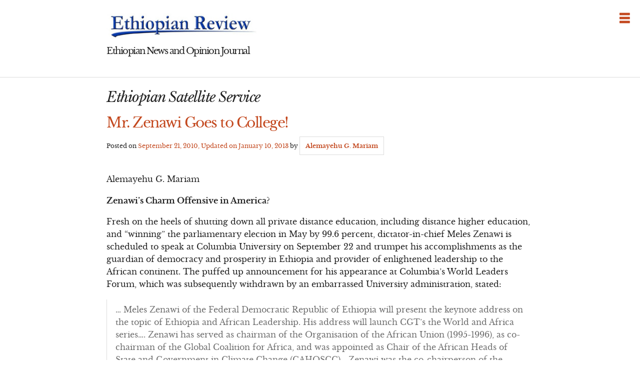

--- FILE ---
content_type: text/html; charset=UTF-8
request_url: https://ethiopianreview.com/content/tag/ethiopian-satellite-service
body_size: 13915
content:
<!DOCTYPE html>
<html lang="en-US">
<head>
<meta charset="UTF-8">
<meta name="viewport" content="width=device-width, initial-scale=1">
<link rel="profile" href="https://gmpg.org/xfn/11">
<link rel="pingback" href="https://ethiopianreview.com/content/xmlrpc.php">

<title>Ethiopian Satellite Service &#8211; Ethiopian Review</title>
<link rel="stylesheet" href="https://ethiopianreview.com/content/wp-content/plugins/i-love-social-bookmarking/includes/style.css" type="text/css" media="screen" /><style type="text/css">div.ilsb-parent , div.ilsb-child {background-color:#FFFFFF;}div.ilsb-child {border-bottom:2px solid #884098}div.ilsb-child span {display:inline-block;float:left;}</style><link rel='dns-prefetch' href='//s0.wp.com' />
<link rel='dns-prefetch' href='//s.w.org' />
<link rel="alternate" type="application/rss+xml" title="Ethiopian Review &raquo; Feed" href="https://ethiopianreview.com/content/feed" />
<link rel="alternate" type="application/rss+xml" title="Ethiopian Review &raquo; Comments Feed" href="https://ethiopianreview.com/content/comments/feed" />
<link rel="alternate" type="application/rss+xml" title="Ethiopian Review &raquo; Ethiopian Satellite Service Tag Feed" href="https://ethiopianreview.com/content/tag/ethiopian-satellite-service/feed" />
		<script type="text/javascript">
			window._wpemojiSettings = {"baseUrl":"https:\/\/s.w.org\/images\/core\/emoji\/11\/72x72\/","ext":".png","svgUrl":"https:\/\/s.w.org\/images\/core\/emoji\/11\/svg\/","svgExt":".svg","source":{"concatemoji":"https:\/\/ethiopianreview.com\/content\/wp-includes\/js\/wp-emoji-release.min.js?ver=4.9.26"}};
			!function(e,a,t){var n,r,o,i=a.createElement("canvas"),p=i.getContext&&i.getContext("2d");function s(e,t){var a=String.fromCharCode;p.clearRect(0,0,i.width,i.height),p.fillText(a.apply(this,e),0,0);e=i.toDataURL();return p.clearRect(0,0,i.width,i.height),p.fillText(a.apply(this,t),0,0),e===i.toDataURL()}function c(e){var t=a.createElement("script");t.src=e,t.defer=t.type="text/javascript",a.getElementsByTagName("head")[0].appendChild(t)}for(o=Array("flag","emoji"),t.supports={everything:!0,everythingExceptFlag:!0},r=0;r<o.length;r++)t.supports[o[r]]=function(e){if(!p||!p.fillText)return!1;switch(p.textBaseline="top",p.font="600 32px Arial",e){case"flag":return s([55356,56826,55356,56819],[55356,56826,8203,55356,56819])?!1:!s([55356,57332,56128,56423,56128,56418,56128,56421,56128,56430,56128,56423,56128,56447],[55356,57332,8203,56128,56423,8203,56128,56418,8203,56128,56421,8203,56128,56430,8203,56128,56423,8203,56128,56447]);case"emoji":return!s([55358,56760,9792,65039],[55358,56760,8203,9792,65039])}return!1}(o[r]),t.supports.everything=t.supports.everything&&t.supports[o[r]],"flag"!==o[r]&&(t.supports.everythingExceptFlag=t.supports.everythingExceptFlag&&t.supports[o[r]]);t.supports.everythingExceptFlag=t.supports.everythingExceptFlag&&!t.supports.flag,t.DOMReady=!1,t.readyCallback=function(){t.DOMReady=!0},t.supports.everything||(n=function(){t.readyCallback()},a.addEventListener?(a.addEventListener("DOMContentLoaded",n,!1),e.addEventListener("load",n,!1)):(e.attachEvent("onload",n),a.attachEvent("onreadystatechange",function(){"complete"===a.readyState&&t.readyCallback()})),(n=t.source||{}).concatemoji?c(n.concatemoji):n.wpemoji&&n.twemoji&&(c(n.twemoji),c(n.wpemoji)))}(window,document,window._wpemojiSettings);
		</script>
		<style type="text/css">
img.wp-smiley,
img.emoji {
	display: inline !important;
	border: none !important;
	box-shadow: none !important;
	height: 1em !important;
	width: 1em !important;
	margin: 0 .07em !important;
	vertical-align: -0.1em !important;
	background: none !important;
	padding: 0 !important;
}
</style>
<link rel='stylesheet' id='wp-polls-css'  href='https://ethiopianreview.com/content/wp-content/plugins/wp-polls/polls-css.css?ver=2.63' type='text/css' media='all' />
<link rel='stylesheet' id='thetalkingfowl-foundation-style-css'  href='https://ethiopianreview.com/content/wp-content/themes/thetalkingfowl/foundation-icons.css?ver=1.0' type='text/css' media='all' />
<link rel='stylesheet' id='thetalkingfowl-style-css'  href='https://ethiopianreview.com/content/wp-content/themes/thetalkingfowl/style.css?ver=4.9.26' type='text/css' media='all' />
<link rel='stylesheet' id='jetpack_css-css'  href='https://ethiopianreview.com/content/wp-content/plugins/jetpack/css/jetpack.css?ver=6.2.2' type='text/css' media='all' />
<script type='text/javascript' src='https://ethiopianreview.com/content/wp-includes/js/jquery/jquery.js?ver=1.12.4'></script>
<script type='text/javascript' src='https://ethiopianreview.com/content/wp-includes/js/jquery/jquery-migrate.min.js?ver=1.4.1'></script>
<script type='text/javascript' src='https://ethiopianreview.com/content/wp-content/themes/thetalkingfowl/js/dug.js?ver=20120206'></script>
<script type='text/javascript' src='https://ethiopianreview.com/content/wp-content/plugins/i-love-social-bookmarking/includes/ilsb.js?ver=0.3'></script>
<link rel='https://api.w.org/' href='https://ethiopianreview.com/content/wp-json/' />
<link rel="EditURI" type="application/rsd+xml" title="RSD" href="https://ethiopianreview.com/content/xmlrpc.php?rsd" />
<link rel="wlwmanifest" type="application/wlwmanifest+xml" href="https://ethiopianreview.com/content/wp-includes/wlwmanifest.xml" /> 
<meta name="generator" content="WordPress 4.9.26" />
	<link rel="stylesheet" href="https://code.jquery.com/ui/1.10.2/themes/smoothness/jquery-ui.css" />
	<script src="https://code.jquery.com/ui/1.10.2/jquery-ui.js"></script>
	<script src="https://ethiopianreview.com/content/wp-content/plugins/google-mp3-audio-player/jquery.ui.touch-punch.js"></script>
	<script src="https://ethiopianreview.com/content/wp-content/plugins/google-mp3-audio-player/swfobject.js"></script>
	<link rel="stylesheet" href="https://ethiopianreview.com/content/wp-content/plugins/google-mp3-audio-player/style.css" />
	<script type="text/javascript">
		
		//An array containing the id's of all mp3 players
		var ca_myPlayers = new Array();
		//An array containing the Volume State of each mp3 player
		var ca_volumeStates = new Array();
		var ca_position = 0;
		
		var $codeart = jQuery.noConflict();
		$codeart(document).ready(function() {
		});
		
		//Function that checks whether or not an audio format is supported
		function supports_media(mimetype, container) {
			var elem = document.createElement(container);
			if(typeof elem.canPlayType == 'function'){
				var playable = elem.canPlayType(mimetype);
				if((playable.toLowerCase() == 'maybe')||(playable.toLowerCase() == 'probably')){
					return true;
				}
			}	
			return false;
		};
		
		function ca_stopAllAudio(except){
			$codeart('audio').each(function(){
				if(this.id!=except){
					this.pause(); // Stop playing
				}
			});
			$codeart('.playpause').removeClass('play');
			$codeart('.playpause').addClass('pause');
		}
		
		//Function that toogles play/pause functions of the audio element
		function ca_tooglePlayPause(el,sender){
			var btn = document.getElementById(sender.id);
			if(document.getElementById(el).paused){
				ca_stopAllAudio(el);
				document.getElementById(el).play();	
				btn.className = "playpause play";
			}
			else{
				document.getElementById(el).pause();
				btn.className = "playpause pause";
			}
		}
		
		//Funtion to stop the audio playing
		function ca_stop(el,id){
			document.getElementById(el).pause();
			document.getElementById(el).currentTime = 0;
			document.getElementById("playpause"+id).className = "playpause pause";
		}
		
		//timeupdate media event handler
		function ca_timeUpdate(el, sender, id){
			//update span id current_time
			var sec = sender.currentTime;
			sec = sec % 3600;
			var min = Math.floor(sec / 60);
			sec = Math.floor(sec % 60);
			if (sec.toString().length < 2) sec = "0" + sec;
			if (min.toString().length < 2) min = "0" + min;
			document.getElementById('currentTime'+id).innerHTML = min + ":" + sec + " / ";
			
			//update span id duration
			var sec2 = sender.duration;
			sec2 = sec2 % 3600;
			var min2 = Math.floor(sec2 / 60);
			sec2 = Math.floor(sec2 % 60);
			if (sec2.toString().length < 2) sec2 = "0" + sec2;
			if (min2.toString().length < 2) min2 = "0" + min2;
			document.getElementById('duration'+id).innerHTML = min2 + ":" + sec2;
			
			//update seekbar attributes: start time, end time, and current time
			var seekbar = document.getElementById(el);
			seekbar.min = sender.startTime;
			seekbar.max = sender.duration;
			seekbar.value = sender.currentTime;
			
			$codeart( "#"+el ).slider( "value", sender.currentTime);
			$codeart( "#"+el ).slider( "option", "max", sender.duration );
			
			//update buffered percent of the audio file
			var width = $codeart('#seek'+id).width();
			var parentWidth = $codeart('#seek'+id).offsetParent().width();
			var percent = 100*width/parentWidth;
			var res = (sender.buffered.end(0)/sender.duration)*percent+"%";
			$codeart("#gutter"+id).css("width", res);
		}
		
		//Toogle muted property of the audio
		function ca_toogleMuted(el,sender){
			var btn = document.getElementById(sender.id);
			if(document.getElementById(el).muted==true){
				document.getElementById(el).muted=false;
				var i=ca_myPlayers.indexOf(el);
				var classVolume = ca_volumeStates[i];
				btn.className = "muteButton "+classVolume;
			}
			else{
				document.getElementById(el).muted=true;
				btn.className = "muteButton noVolume";
			}
		}
		
		//When the audio ends make the pause button look like a play button
		function ca_audioEnded(el){
			btn = document.getElementById(el);
			btn.className = "playpause pause";
		}
		
		//loadedmetadata Media event handler to update span id=duration of the audio player
		function ca_metaLoaded(id){
			var sender = document.getElementById("audio_with_controls"+id);
			var sec = sender.duration;
			sec = sec % 3600;
			var min = Math.floor(sec / 60);
			sec = Math.floor(sec % 60);
			if (sec.toString().length < 2) sec = "0" + sec;
			if (min.toString().length < 2) min = "0" + min;
			document.getElementById('duration'+id).innerHTML = min + ":" + sec;
		}
		
		//function to create the volume bar of the audio player
		function ca_createVolumeBar(id){
			$codeart("#volume"+id).slider({
				value  : 75,
				step   : 1,
				range  : "min",
				min    : 0,
				max    : 100,
				change : function(){
					var value = $codeart("#volume"+id).slider("value");
					var player = document.getElementById("audio_with_controls"+id);
					player.volume = (value / 100);
					
					var classVolume = "";
					if(value>55){
						classVolume = "fullVolume";
					} else if(value>10 && value<=55){
						classVolume = "middleVolume";
					} else{
						classVolume = "noVolume";
					}
					var i=ca_myPlayers.indexOf("audio_with_controls"+id);
					ca_volumeStates[i] = classVolume;
					if(player.muted==true){
						player.muted=false;
					}
					document.getElementById("muteButton"+id).className = "muteButton "+classVolume;
				}
			});
		}
		
		//function to create the seek bar of the audio player
		function ca_createSeekBar(id){
			var seek = $codeart("#seek"+id).slider({
				value  : 0,
				step   : 0.00000001,
				range  : "min",
				min    : 0,
				max    : document.getElementById("audio_with_controls"+id).duration,
				slide  : function( event, ui ) {
					var player = document.getElementById("audio_with_controls"+id);
					player.currentTime = ui.value;
				}
			});
		}
		
		//Initialize the volume state of the audio player when page is loaded
		function ca_initMuteButtonClass(id){
			ca_myPlayers[ca_position] = "audio_with_controls"+id;
			if($codeart("#muteButton"+id).hasClass("fullVolume")) 
			{
				ca_volumeStates[ca_position] = "fullVolume";
			} else if($codeart("#muteButton"+id).hasClass("middleVolume")){
				ca_volumeStates[ca_position] = "middleVolume";
			} else{
				ca_volumeStates[ca_position] = "noVolume";
			}
			ca_position++;
		}
		
		//Make the audio player responsive
		function ca_responsiveAudioPlayer(id,skin,download){
			var playerH = $codeart("#controls"+id).height();
			var playerW = $codeart("#controls"+id).width();
			
			//Verticaly center playpause button
			var playpauseH = $codeart("#playpause"+id).height();
			var fplaypauseH = (playerH-playpauseH)/2;
			$codeart("#playpause"+id).css("top",fplaypauseH);
			
			//Verticaly center seekbar
			var seekH = $codeart("#seek"+id).height();
			var fseekH = (playerH-seekH)/2;
			$codeart("#seek"+id).css("top",fseekH);
			
			//Verticaly center gutter
			var gutterH = $codeart("#gutter"+id).height();
			var fgutterH = (playerH-gutterH)/2;
			$codeart("#gutter"+id).css("top",fgutterH);
			
			//Verticaly adjust timer span to be above the seekbar
			var timerH = 27;
			var ftimerH = ((playerH-timerH)/2)-(gutterH);
			$codeart("#timer"+id).css("top",ftimerH);
			//Verticaly center volumebar
			var volumeH = $codeart("#volume"+id).height();
			var fvolumeH = (playerH-volumeH)/2;
			$codeart("#volume"+id).css("top",fvolumeH);
			//Verticaly center mute button
			var muteH = $codeart("#muteButton"+id).height()+2;
			var fmuteH = (playerH-muteH)/2;
			$codeart("#muteButton"+id).css("top",fmuteH);
			var stopminiH = $codeart("#stop"+id).height();
			if(skin==="small"){
				//Available space for the seekbar & volumebar within audio player
				//The seekbar's volumebar's width attribute changes, other elements remain the same
				var available = playerW-95;
				if(download==="true"){
					available = playerW-110;
				}
				//Verticaly center stop button
				var fstopminiH = (playerH-stopminiH)/2;
				var pomMuteR = 7;
				var pomTimerR = 27;
				if(download==="true"){
					pomMuteR = 35;
					pomTimerR = 50;
				}
			} else{
				//Available space for the seekbar & volumebar within audio player
				//The seekbar's volumebar's width attribute changes, other elements remain the same
				var available = playerW-100;
				//Align stop button with playpause button
				var fstopminiH = (playpauseH+fplaypauseH-stopminiH);
				var pomMuteR = 12;
				var pomTimerR = 35;
			}
			//The seekbar and the gutter are 3/4 of the available space
			var seekW = (available*75)/100;
			$codeart("#seek"+id).css("width",seekW);
			$codeart("#gutter"+id).css("width",seekW);
			
			//The volumebar is 1/4 of the available space
			var volumeW = (available*25)/100;
			if(download==="true" && skin==="small"){
				volumeW = (available*20)/100;
				$codeart("#volume"+id).css("right","34px");	
				
			}
			$codeart("#volume"+id).css("width",volumeW);
			
			var muteR = volumeW+pomMuteR;
			$codeart("#muteButton"+id).css("right",muteR);
			var timerR = volumeW+pomTimerR;
			$codeart("#timer"+id).css("right",timerR);
			$codeart("#stop"+id).css("top",fstopminiH);
			
			if(download==="true")
				$codeart("#downloadButton"+id).css("top",fstopminiH);
		}
		
		function ca_appendDownloadButton(id,mp3){
			$codeart('#default_player_fallback'+id).after('<a id="downloadButton'+id+'" class="download-flash" href="'+mp3+'"></a>');
		}
	</script>
	
	<style type="text/css">
	.codeart-google-mp3-player .download-link{
		display:block;
		padding: 0 5px 0 5px;
		float: left;
	}
	.codeart-google-mp3-player embed{
		float: left;
	}
	.codeart-google-mp3-player{
		overflow: hidden;
	}
	.codeart-google-mp3-player object{
		float: left;
	}
	</style>
	<!--[if gte IE 9]>
		<style type="text/css">
			.gradient {
				filter: none;
			}
		</style>
	<![endif]-->
<style type="text/css">
.wp-polls .pollbar {
	margin: 1px;
	font-size: 4px;
	line-height: 6px;
	height: 6px;
	background-image: url('https://ethiopianreview.com/content/wp-content/plugins/wp-polls/images/default/pollbg.gif');
	border: 1px solid #c8c8c8;
}
</style>
<!-- wp thread comment 1.4.9.4.002 -->
<style type="text/css" media="screen">
.editComment, .editableComment, .textComment{
	display: inline;
}
.comment-childs{
	border: 1px solid #999;
	margin: 5px 2px 2px 4px;
	padding: 4px 2px 2px 4px;
	background-color: white;
}
.chalt{
	background-color: #E2E2E2;
}
#newcomment{
	border:1px dashed #777;width:90%;
}
#newcommentsubmit{
	color:red;
}
.adminreplycomment{
	border:1px dashed #777;
	width:99%;
	margin:4px;
	padding:4px;
}
.mvccls{
	color: #999;
}
			
</style>
</head>

<body class="archive tag tag-ethiopian-satellite-service tag-627 group-blog">
<div class="off-canvas-wrap" data-offcanvas>

    <div id="page" class="hfeed site inner-wrap">
        <a class="right-off-canvas-toggle fi-list" href="#" ></a>

        <aside class="right-off-canvas-menu">
            <div class="off-canvas-list"><ul>
<li ><a href="https://ethiopianreview.com/content/">Home</a></li><li id="menu-item-2078" class="menu-item-2078"></li>
<li id="menu-item-37072" class="menu-item-37072"></li>
<li id="menu-item-2077" class="menu-item-2077"></li>
<li id="menu-item-6548" class="menu-item-6548"></li>
<li id="menu-item-3091" class="menu-item-3091"></li>
</ul></div>
        </aside>

        <a class="screen-reader-text" href="#content">Skip to content</a>

        <header class="banner">
            <h1><a href="https://ethiopianreview.com/index/" rel="home"><img style="left: 1px; width:

300px; height: 60px;" alt="Ethiopia" title="Ethiopia" src="https://www.ethiopianreview.com/er_logo.jpg"></a></h1>
                
                <h4>Ethiopian News and Opinion Journal</h4>
        </header><!-- .banner -->

        <hr>

        <main class="content">
		<section class="primary">

		
			<header class="entry-header">
				<h1 class="entry-title"><i>
					Ethiopian Satellite Service				</i></h1>
							</header><!-- .page-header -->

						
				
<article id="post-29329" class="post-29329 post type-post status-publish format-standard hentry category-ethiopian-news tag-article-19-universal-declaration-of-human-rights tag-birtukan-midekssa tag-ethio tag-ethiopian-news tag-ethiopia-double-digit-growth tag-ethiopia-free-speech tag-ethiopian-satellite-service tag-joseph-stiglitz tag-meles-zenawi tag-nelson-mandela tag-noam-chomsky tag-voice-of-america tag-world-news tag-zenawi-columbia-university">
	<header>
		<h1><a href="https://ethiopianreview.com/content/29329" rel="bookmark">Mr. Zenawi Goes to College!</a></h1>
				<div class="meta">
			<span class="posted-on">Posted on <a href="https://ethiopianreview.com/content/29329" rel="bookmark"><time class="entry-date published" datetime="2010-09-21T08:28:09+00:00">September 21, 2010</time>, Updated on <time class="updated" datetime="2013-01-10T04:43:43+00:00">January 10, 2013</time></a></span><span class="byline"> by <span class="author vcard"><a class="url fn n" href="https://ethiopianreview.com/content/author/alemayehu-g-mariam">Alemayehu G. Mariam</a></span></span>		</div>
			</header>

		<p>
		<p>Alemayehu G. Mariam</p>
<p><strong>Zenawi&#8217;s Charm Offensive in America?</strong></p>
<p>Fresh on the heels of shutting down all private distance education, including distance higher education, and &#8220;winning&#8221; the parliamentary election in May by 99.6 percent, dictator-in-chief Meles Zenawi is scheduled to speak at Columbia University on September 22 and trumpet his accomplishments as the guardian of democracy and prosperity in Ethiopia and provider of enlightened leadership to the African continent. The puffed up announcement for his appearance at Columbia&#8217;s World Leaders Forum, which was subsequently withdrawn by an embarrassed University administration, stated:</p>
<blockquote><p>&#8230; Meles  Zenawi of the Federal Democratic Republic of Ethiopia will present the keynote address on the topic of Ethiopia and African Leadership. His address will launch CGT&#8217;s the World and Africa series&#8230;. Zenawi has served as chairman of the  Organisation of the African Union (1995-1996), as co-chairman of the Global Coalition for Africa, and was appointed as Chair of the African Heads of State and Government in Climate Change (CAHOSCC)&#8230; Zenawi was the co-chairperson of the Beijing Summit of the Forum on China-Africa Cooperation in 2006, which led to the adoption of the Beijing Action Plan for partnership in economic progress. Under the seasoned governmental leadership of&#8230; Zenawi&#8230;Ethiopia has made and continues to make progresses (sic) in many areas including in education, transportation, health and energy.</p></blockquote>
<p>The event is designed to facilitate &#8220;conversations to examine Africa&#8217;s place in the world&#8221;. The &#8220;key subjects&#8221; of the conversation reportedly &#8220;include the future of African agriculture, the explosion of Asian investment on the continent, the evolving contours of global aid to Africa, and the impact of the financial crisis on the region.&#8221;</p>
<p><strong>Allowing  Zenawi to Speak at Columbia is &#8220;An Affront to His Victims&#8221; of Human Rights Abuses</strong></p>
<p>Nowhere is the case for disallowing Zenawi the right to speak at Columbia University made more convincingly and compellingly than in the letter of two extraordinarily courageous Ethiopian husband and wife team of journalists, Eskinder Nega and Serkalem Fasil, to university president Lee Bollinger. They wrote[1]:</p>
<blockquote><p>We are banned Ethiopian journalists who were charged with treason by the government of PM Meles Zenawi subsequent to disputed election results in 2005, incarcerated under deplorable circumstances, only to be acquitted sixteen months later; after Serkalem Fasil prematurely gave birth in prison.</p>
<p>Severely underweight at birth because Serkalem&#8217;s physical and psychological privation in one of Africa&#8217;s worst prisons, an incubator was deemed life-saving to the new-born child by prison doctors; which was, in an act of incomprehensible vindictiveness, denied by the authorities. (The child nevertheless survived miraculously. Thanks to God.)</p>
<p>&#8230;While we acknowledge [Zenawi&#8217;s] right to express his views, it is an affront to his government&#8217;s numerous victims of repression to grant him the privilege to do so on the notable premises of Columbia&#8230;</p></blockquote>
<p>Serkalem and Eskinder are absolutely right in their expressions of outraged disapproval of Zenawi&#8217;s speech at Columbia. These are two Ethiopian journalists for whom I have the highest respect and admiration. They are selfless patriots who could be described best in Churchillian terms: &#8220;Never in the field of journalism was so much owed by so many to so few.&#8221;</p>
<p>I have been approached by various groups and individuals to urge the leadership of Columbia to dis-invite Zenawi or have the university withdraw the offer of delivering the &#8220;keynote address&#8221;. The reasons are many. Some say mere invitation to speak at the world-class institution gives Zenawi a certain patina of legitimacy, which he could use to hoodwink Americans and camouflage his criminal history. Others say he will try to use the event as a soapbox to disseminate lies about his &#8220;accomplishments&#8221;, complete with wholly fabricated statistics about &#8220;double digit growth&#8221;[2] and fairy tales of a 99.6 percent election victory, and use the Forum as a bully pulpit to rag against his critics. There are those who suggest that Stiglitz staged the &#8220;keynote address&#8221; to give his &#8220;buddy Zenawi&#8221; an opportunity to clean up his image and build up some intellectual &#8220;creds&#8221;, which Zenawi could take back to Ethiopia for bragging rights. I respect the views of those who urge Columbia to disinvite Zenawi.</p>
<p>But as a university professor and constitutional lawyer steadfastly dedicated to free speech, I have adopted one yardstick for all issues concerning free speech, Article 19 of the Universal Declaration of Human Rights: &#8220;Everyone has the right to freedom of opinion and expression; this right includes freedom to hold opinions without interference and to seek, receive and impart information and ideas through any media and regardless of frontiers.&#8221; I underscore the words &#8220;everyone&#8221; and &#8220;regardless of frontiers.&#8221;</p>
<p>Alternatively stated, though I condemn Zenawi for his abuse, mistreatment and cruelty against Serkalem and Eskinder and other journalists, disagree with him on his repeated theft of elections, trashing of the human rights of Ethiopian citizens, boldfaced lies about economic growth[2], manipulation of the judiciary for political purposes, unjust incarceration of Birtukan Midekssa, the first woman political party leader in Ethiopian history and tens of thousands of other political prisoners, crackdown on the press and civil society organizations, subversion of the legislative process to mill out repressive laws and his completely bogus theory of &#8220;ethnic federalism&#8221; (an artifice of his divide-and-rule strategy) and so on, I shall vigorously defend his right to speak not just at Columbia but at any other public venue in the United States of America.</p>
<p><strong>Right to Protest</strong></p>
<p>Let me make it clear that I am not arguing here that those who wish to protest Zenawi&#8217;s speech at Columbia should not do so. They should; and I defend vigorously their constitutional right to protest and fully express their views about his actions and policies. My only plea to them is that we should strive to make this opportunity a teachable moment for Zenawi. In my view, it would be a crying shame for Zenawi to hop on his plane and go back to Ethiopia mumbling to himself something about the &#8220;extreme Diaspora&#8221; and so on because he is heckled, disrupted or somehow impeded from speaking. I say if we can tolerate racist and hate speech on university campuses, we can also tolerate the rant of a petty tyrant for an hour or two.</p>
<p><strong>A Teachable Moment for a Tyrant</strong></p>
<p>My reasons for defending Zenawi&#8217;s right to speak are principled, straightforward and myriad:</p>
<p>At the most elementary level, the American university is a traditional forum for the free exchange of ideas, whether silly or sublime. Every year, tens of thousands of speeches are given on American university campuses. Even the representatives of the Neo-Nazis, the Ku Klux Klan and motley crews of racists and fascists are allowed to speak on American university campuses. By the same token, Zenawi should be able to speak at Columbia.</p>
<p>I realize that this may not be a popular view to hold, but I am reminded of the painful truth in Prof. Noam Chomsky&#8217;s admonition: &#8220;If we don&#8217;t believe in freedom of expression for people we despise, we don&#8217;t believe in it at all.&#8221; On a personal level, it would be hypocritical of me to argue for free speech and press freedoms in Ethiopia and justify censorship or muzzling of Zenawi stateside. If censorship is bad for the good citizens of Ethiopia, it is also bad for the dictators of Ethiopia.</p>
<p>But there is another set of reasons why I want Zenawi to speak at Columbia. I want the event to be a teachable moment for him. Perhaps this opportunity will afford him a glimpse of the clash of ideas that routinely take place in American universities. He may begin to appreciate the simple truth that ideas are accepted and rejected and arguments won and lost in the cauldron of critical analysis oxygenated by the bellows of free speech, not in prison dungeons where journalists and dissidents are bludgeoned and left to rot. By denying Zenawi the right to speak at Columbia, we also risk becoming prisoners of ignorance. That is why free speech is at the core of Nelson Mandela&#8217;s teaching: &#8220;A man who takes away another man&#8217;s freedom is a prisoner of hatred, he is locked behind the bars of prejudice and narrow-mindedness.&#8221; Free speech is the key by which one escapes from the steel bars and stonewalls of &#8220;prejudice and narrow-mindedness.&#8221; I sincerely hope Zenawi will find that key at Columbia and finally escape from his bleak and desolate planet of &#8220;prejudice and narrow-mindedness.&#8221;</p>
<p>On another level, to disallow Zenawi from speaking is an implicit admission that we fear ideas. Zenawi has muzzled and intimidated nearly all of his critics and shuttered newspapers in Ethiopia, jammed the Voice of America and the independent Ethiopian Satellite Television Service and enacted repressive press and civil society laws because he is afraid of ideas &#8211; ideas about freedom, democracy, human rights, accountability, transparency, the rule of law and so on. But the old adage still holds true: &#8220;There is nothing more powerful than an idea whose time has come.&#8221; In America, we cherish and embrace good ideas (not fear them) and put them into practice; we discard the bad ones in the trash.<br />
But I have a reason that overrides all others. I believe in the power of truth. We can neither defend the truth nor championed it by muzzling the liar. Let Zenawi speak! Let him have his &#8220;conversation&#8221;!</p>
<p><strong>A Few Topics for &#8220;Conversation&#8221;</strong></p>
<p>Since Prof. Stiglitz is interested in having a &#8220;conversation&#8221;, here are a few topics he should ask Zenawi to talk about. How is it that Ethiopia, under his &#8220;seasoned&#8221; leadership, managed to rank:</p>
<p>138/159 (most corrupt) countries on the Corruption Index for 2010.</p>
<p>17 among the most failed states (Somalia is No. 1) on the Failed States Index for 2010.</p>
<p>136/179 countries (most repressive) on the 2010 Index of Economic Freedom.</p>
<p>107/183 economies for ease of doing business (investment climate) by The International Bank for Reconstruction and Development in 2010.</p>
<p>37/53 (poorest governance quality) African countries in the 2010 Ibrahim Index of African Governance.</p>
<p>101/128 countries in 2010 on the Bertelsmann Political and Economic Transformation Index, and</p>
<p>141/153 (poorest environmental public health and ecosystem vitality) countries in the 2010 Environmental Performance Index.</p>
<p><strong>Fables, Fairy Tales and Q&amp;As</strong></p>
<p>I can imagine Zenawi&#8217;s angst at the podium preparing to tell his fables and fairy tales about Ethiopia&#8217;s double-digit growth, democracy and leadership in Africa, globalization and its impact on Africa or whatever topic he chooses at the last minute to confuse his audience. It&#8217;s all good; fairy tales are entertaining. However, I suspect that the story-telling session will not be the usual cakewalk. At Columbia, unlike his rubberstamp parliament, Zenawi will not be able to scowl at, browbeat, belittle or mock anyone; and unless Stigliz and company rig the Q&amp;A session to give Zenawi only softball questions, he is going to get some heavy duty drubbing from students and faculty. I would wager to say that his speech will not be the usual soporific monologue; it will be a real &#8220;conversation&#8221;where he will be asked questions that will make him cringe and wince.<br />
I can imagine the audience asking these questions:</p>
<p>Mr. Zenawi, what is the special magical spell you used to win the May 2010 election by 99.6 percent?</p>
<p><strong>Answer: &#8220;Say &#8216;abracadabra&#8217; ten times while holding a rabbit&#8217;s foot in the left hand at the crack of dawn.&#8221;</strong></p>
<p>When will you stop trashing the human rights of Ethiopian citizens?</p>
<p><strong>Answer: &#8220;As soon as you tell me when they started having human rights.&#8221;</strong></p>
<p>Why do you lie about double-digit economic growth by using cooked up numbers from your Central Statistics office?[1]</p>
<p><strong> Answer: &#8220;There are &#8216;lies and plausible lies&#8217;. Our statistics are of the latter variety.&#8221;</strong></p>
<p>Why did you shut down all distance education programs in the country?</p>
<p><strong>Answer: &#8220;Because education is overrated.&#8221;</strong></p>
<p>Why did you wipe out the private independent media in the country?</p>
<p><strong> Answer: &#8220;Because they don&#8217;t like me.&#8221;</strong></p>
<p>Do you really believe the Voice of America is the same as Rwanda&#8217;s genocide Radio Mille Collines?</p>
<p><strong>Answer: &#8220;VOA, VOI (Voice of Interhamwe). It all sounds the same to me.&#8221;</strong></p>
<p>What do you think of your critics in the U.S.?</p>
<p><strong> Answer: &#8220;They are all friggin extremists in the Diaspora. I can&#8217;t stand them. Why? Oh! Why don&#8217;t they like me?!?&#8221;</strong></p>
<p>Do you believe in the rule of law?</p>
<p><strong>Answer: &#8220;Yep! I am it.&#8221;</strong></p>
<p>When will you release Birtukan Midekssa, the only woman political party leader in Ethiopian history, from prison?</p>
<p><strong>Answer: &#8220;&#8216;There will never be an agreement with anybody to release Birtukan. Ever. Full stop. That&#8217;s a dead issue.'&#8221;</strong></p>
<p>&#8220;If there are no more questions, I am outta here!&#8221;</p>
<p>Just at that moment, I can imagine President Bollinger leaping to his feet with index finger wagging in righteous indignation and proclaiming: &#8220;Mr. Prime Minister, you exhibit all the signs of a petty and cruel dictator.&#8221;</p>
<p><strong>We are All Ears!</strong></p>
<p>Let Zenawi speak! Let&#8217;s hear what he has to say. Will it be the usual cascade of lies, half-truths, buzzwords, platitudes, clichés and boiler plate economics hokum bunkum? I have no idea. Over the past several days, Stiglitz and crew have been playing the old switcheroo on the topics Zenawi will be talking about. First, they said Zenawi will speak on &#8220;Ethiopia and Africa leadership.&#8221; They changed that and said he will talk about &#8220;the current global economy and its impact&#8221;. Now they say he will be talking about &#8220;the current global economy and its impact on Africa&#8221;. It is not clear what expertise Zenawi has on globalization or what morsels of wisdom he may be able to impart, but Stiglitz should have no problems writing a nice scholarly-sounding speech for Zenawi to read. After all, the &#8220;impact of the global economy on Africa&#8221; is the snake oil Joe &#8220;The Globalizer&#8221; Stiglitz has been peddling for the past decade.</p>
<p>Regardless, Zenawi may have something worthwhile to say. I don&#8217;t know. We won&#8217;t know unless we hear him speak. The bottom line is that Zenawi would rather go blind than face the naked truth about his atrocious record over the past two decades, but we are not afraid to confront his best dressed lies at the World Leaders Forum. At the end of the day on September 22, when the fog clears over Columbia, Zenawi would have walked off the stage at the Low Library as he walked on it: An emperor with new clothes! So I say: Rap on, Emperor. Rap on!</p>
<p>Welcome to the land of the free and home of the brave!</p>
<p><strong>FREE BIRTUKAN MIDEKSSA AND ALL POLITICAL PRISONERS IN ETHIOPIA.</strong></p>
<p>[1] http://www.ethiomedia.com/augur/3900.html<br />
[2] &#8220;The Voodoo Economics of Meles Zenawi&#8221;, http://www.huffingtonpost.com/alemayehu-g-mariam/ethiopia-the-voodoo-econo_b_542298.html</p>
			</p>
	
	<footer class="meta">
								<span>
				Posted in <a href="https://ethiopianreview.com/content/category/ethiopian-news" rel="category tag">Ethiopia</a>			</span>
			
						<span>
				Tagged <a href="https://ethiopianreview.com/content/tag/article-19-universal-declaration-of-human-rights" rel="tag">Article 19 Universal Declaration Of Human Rights</a>, <a href="https://ethiopianreview.com/content/tag/birtukan-midekssa" rel="tag">Birtukan Midekssa</a>, <a href="https://ethiopianreview.com/content/tag/ethio" rel="tag">ethio</a>, <a href="https://ethiopianreview.com/content/tag/ethiopian-news" rel="tag">Ethiopia</a>, <a href="https://ethiopianreview.com/content/tag/ethiopia-double-digit-growth" rel="tag">Ethiopia Double Digit Growth</a>, <a href="https://ethiopianreview.com/content/tag/ethiopia-free-speech" rel="tag">Ethiopia Free Speech</a>, <a href="https://ethiopianreview.com/content/tag/ethiopian-satellite-service" rel="tag">Ethiopian Satellite Service</a>, <a href="https://ethiopianreview.com/content/tag/joseph-stiglitz" rel="tag">Joseph Stiglitz</a>, <a href="https://ethiopianreview.com/content/tag/meles-zenawi" rel="tag">Meles Zenawi</a>, <a href="https://ethiopianreview.com/content/tag/nelson-mandela" rel="tag">Nelson Mandela</a>, <a href="https://ethiopianreview.com/content/tag/noam-chomsky" rel="tag">Noam Chomsky</a>, <a href="https://ethiopianreview.com/content/tag/voice-of-america" rel="tag">Voice of America</a>, <a href="https://ethiopianreview.com/content/tag/world-news" rel="tag">World News</a>, <a href="https://ethiopianreview.com/content/tag/zenawi-columbia-university" rel="tag">Zenawi-Columbia-University</a>			</span>
					
				<span><a href="https://ethiopianreview.com/content/29329#comments">17 Comments</a></span>
		
			</footer><!-- .meta -->
</article><!-- #post-## -->

			
			
		
		</section><!-- .primary -->

        <section class="secondary">
            <div class="widget-area sidebar-1" role="complementary">
                                            </div><!-- sidebar-1 -->

            <div class="widget-area sidebar-2" role="complementary">
                <aside id="search-3" class="widget widget_search"><form role="search" method="get" class="search-form" action="https://ethiopianreview.com/content/">
				<label>
					<span class="screen-reader-text">Search for:</span>
					<input type="search" class="search-field" placeholder="Search &hellip;" value="" name="s" />
				</label>
				<input type="submit" class="search-submit" value="Search" />
			</form></aside>            </div><!-- sidebar-2 -->

            <div class="widget-area sidebar-3" role="complementary">
                                            </div><!-- sidebar-3 -->
        </section> <!-- .secondary -->


            </main><!-- .content -->

            <footer class="contentinfo">
                <div class="contentinfobody">
                    <div class="meta">
                        <a href="http://wordpress.org/">Proudly powered by WordPress</a>
                        <span> | </span>
                        Theme: thetalkingfowl by <a href="http://www.tolusonaike.com" rel="designer">Tolu Sonaike</a>.                    </div>
                </div>
            </footer><!-- .contentinfo -->

            <!-- close the off-canvas menu -->
            <a class="exit-off-canvas"></a>
        </div> <!-- #page -->

    </div><!-- .inner-wrap -->
</div><!-- .off-canvas-wrap -->

	<div style="display:none">
	</div>
<script type='text/javascript' src='https://s0.wp.com/wp-content/js/devicepx-jetpack.js?ver=202605'></script>
<script type='text/javascript'>
/* <![CDATA[ */
var pollsL10n = {"ajax_url":"https:\/\/ethiopianreview.com\/content\/wp-admin\/admin-ajax.php","text_wait":"Your last request is still being processed. Please wait a while ...","text_valid":"Please choose a valid poll answer.","text_multiple":"Maximum number of choices allowed: ","show_loading":"1","show_fading":"1"};
/* ]]> */
</script>
<script type='text/javascript' src='https://ethiopianreview.com/content/wp-content/plugins/wp-polls/polls-js.js?ver=2.63'></script>
<script type='text/javascript' src='https://ethiopianreview.com/content/wp-content/themes/thetalkingfowl/js/foundation.min.js?ver=20120206'></script>
<script type='text/javascript' src='https://ethiopianreview.com/content/wp-content/themes/thetalkingfowl/js/app.min.js?ver=20120206'></script>
<script type='text/javascript' src='https://ethiopianreview.com/content/wp-includes/js/wp-embed.min.js?ver=4.9.26'></script>


<script>

  (function(i,s,o,g,r,a,m){i['GoogleAnalyticsObject']=r;i[r]=i[r]||function(){

  (i[r].q=i[r].q||[]).push(arguments)},i[r].l=1*new Date();a=s.createElement(o),

  m=s.getElementsByTagName(o)[0];a.async=1;a.src=g;m.parentNode.insertBefore(a,m)

  })(window,document,'script','//www.google-analytics.com/analytics.js','ga');



  ga('create', 'UA-48429974-1', 'ethiopianreview.com');

  ga('send', 'pageview');



</script>
<script defer src="https://static.cloudflareinsights.com/beacon.min.js/vcd15cbe7772f49c399c6a5babf22c1241717689176015" integrity="sha512-ZpsOmlRQV6y907TI0dKBHq9Md29nnaEIPlkf84rnaERnq6zvWvPUqr2ft8M1aS28oN72PdrCzSjY4U6VaAw1EQ==" data-cf-beacon='{"version":"2024.11.0","token":"5df00c64824c481491fe55cc78895c27","r":1,"server_timing":{"name":{"cfCacheStatus":true,"cfEdge":true,"cfExtPri":true,"cfL4":true,"cfOrigin":true,"cfSpeedBrain":true},"location_startswith":null}}' crossorigin="anonymous"></script>
</body>
</html>
